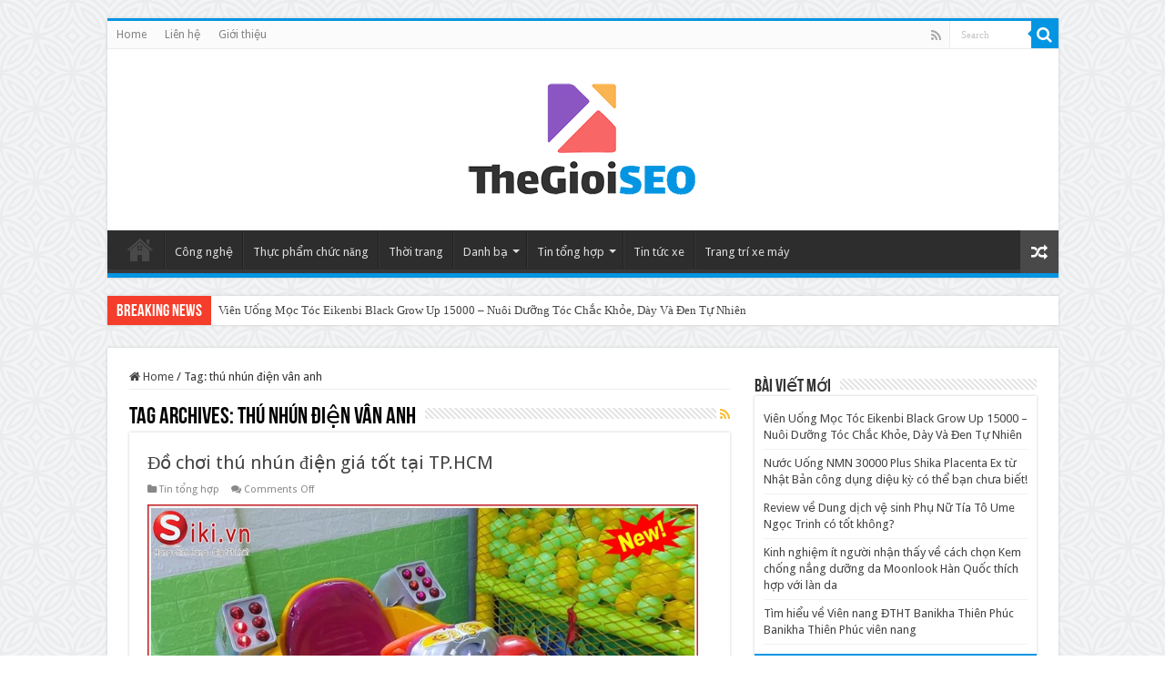

--- FILE ---
content_type: text/html; charset=UTF-8
request_url: https://thegioiseo.com.vn/tag/thu-nhun-dien-van-anh/
body_size: 13245
content:
<!DOCTYPE html>
<html lang="en-US" prefix="og: http://ogp.me/ns#">
<head>
<meta charset="UTF-8" />
<link rel="pingback" href="https://thegioiseo.com.vn/xmlrpc.php" />
<meta name='robots' content='index, follow, max-image-preview:large, max-snippet:-1, max-video-preview:-1' />

	<!-- This site is optimized with the Yoast SEO Premium plugin v26.4 (Yoast SEO v26.6) - https://yoast.com/wordpress/plugins/seo/ -->
	<title>thú nhún điện vân anh Archives - Thế giới SEO: chia sẻ kiến thức, thủ thuật SEO hiệu quả » thegioiseo.com.vn</title>
	<link rel="canonical" href="https://thegioiseo.com.vn/tag/thu-nhun-dien-van-anh/" />
	<meta property="og:locale" content="en_US" />
	<meta property="og:type" content="article" />
	<meta property="og:title" content="thú nhún điện vân anh Archives" />
	<meta property="og:url" content="https://thegioiseo.com.vn/tag/thu-nhun-dien-van-anh/" />
	<meta property="og:site_name" content="Thế giới SEO: chia sẻ kiến thức, thủ thuật SEO hiệu quả » thegioiseo.com.vn" />
	<meta name="twitter:card" content="summary_large_image" />
	<script type="application/ld+json" class="yoast-schema-graph">{"@context":"https://schema.org","@graph":[{"@type":"CollectionPage","@id":"https://thegioiseo.com.vn/tag/thu-nhun-dien-van-anh/","url":"https://thegioiseo.com.vn/tag/thu-nhun-dien-van-anh/","name":"thú nhún điện vân anh Archives - Thế giới SEO: chia sẻ kiến thức, thủ thuật SEO hiệu quả » thegioiseo.com.vn","isPartOf":{"@id":"https://thegioiseo.com.vn/#website"},"primaryImageOfPage":{"@id":"https://thegioiseo.com.vn/tag/thu-nhun-dien-van-anh/#primaryimage"},"image":{"@id":"https://thegioiseo.com.vn/tag/thu-nhun-dien-van-anh/#primaryimage"},"thumbnailUrl":"https://thegioiseo.com.vn/wp-content/uploads/thu-nhun-dien-mam-non-van-anh-002.jpg","breadcrumb":{"@id":"https://thegioiseo.com.vn/tag/thu-nhun-dien-van-anh/#breadcrumb"},"inLanguage":"en-US"},{"@type":"ImageObject","inLanguage":"en-US","@id":"https://thegioiseo.com.vn/tag/thu-nhun-dien-van-anh/#primaryimage","url":"https://thegioiseo.com.vn/wp-content/uploads/thu-nhun-dien-mam-non-van-anh-002.jpg","contentUrl":"https://thegioiseo.com.vn/wp-content/uploads/thu-nhun-dien-mam-non-van-anh-002.jpg","caption":"Đồ chơi thú nhún điện giá tốt tại TP.HCM"},{"@type":"BreadcrumbList","@id":"https://thegioiseo.com.vn/tag/thu-nhun-dien-van-anh/#breadcrumb","itemListElement":[{"@type":"ListItem","position":1,"name":"Home","item":"https://thegioiseo.com.vn/"},{"@type":"ListItem","position":2,"name":"thú nhún điện vân anh"}]},{"@type":"WebSite","@id":"https://thegioiseo.com.vn/#website","url":"https://thegioiseo.com.vn/","name":"Thế giới SEO: chia sẻ kiến thức, thủ thuật SEO hiệu quả » thegioiseo.com.vn","description":"Website thảo luận kinh nghiệm SEO lên top google","potentialAction":[{"@type":"SearchAction","target":{"@type":"EntryPoint","urlTemplate":"https://thegioiseo.com.vn/?s={search_term_string}"},"query-input":{"@type":"PropertyValueSpecification","valueRequired":true,"valueName":"search_term_string"}}],"inLanguage":"en-US"}]}</script>
	<!-- / Yoast SEO Premium plugin. -->


<link rel='dns-prefetch' href='//fonts.googleapis.com' />
<link rel="alternate" type="application/rss+xml" title="Thế giới SEO: chia sẻ kiến thức, thủ thuật SEO hiệu quả » thegioiseo.com.vn &raquo; Feed" href="https://thegioiseo.com.vn/feed/" />
<link rel="alternate" type="application/rss+xml" title="Thế giới SEO: chia sẻ kiến thức, thủ thuật SEO hiệu quả » thegioiseo.com.vn &raquo; thú nhún điện vân anh Tag Feed" href="https://thegioiseo.com.vn/tag/thu-nhun-dien-van-anh/feed/" />
<style id='wp-img-auto-sizes-contain-inline-css' type='text/css'>
img:is([sizes=auto i],[sizes^="auto," i]){contain-intrinsic-size:3000px 1500px}
/*# sourceURL=wp-img-auto-sizes-contain-inline-css */
</style>
<style id='wp-emoji-styles-inline-css' type='text/css'>

	img.wp-smiley, img.emoji {
		display: inline !important;
		border: none !important;
		box-shadow: none !important;
		height: 1em !important;
		width: 1em !important;
		margin: 0 0.07em !important;
		vertical-align: -0.1em !important;
		background: none !important;
		padding: 0 !important;
	}
/*# sourceURL=wp-emoji-styles-inline-css */
</style>
<style id='wp-block-library-inline-css' type='text/css'>
:root{--wp-block-synced-color:#7a00df;--wp-block-synced-color--rgb:122,0,223;--wp-bound-block-color:var(--wp-block-synced-color);--wp-editor-canvas-background:#ddd;--wp-admin-theme-color:#007cba;--wp-admin-theme-color--rgb:0,124,186;--wp-admin-theme-color-darker-10:#006ba1;--wp-admin-theme-color-darker-10--rgb:0,107,160.5;--wp-admin-theme-color-darker-20:#005a87;--wp-admin-theme-color-darker-20--rgb:0,90,135;--wp-admin-border-width-focus:2px}@media (min-resolution:192dpi){:root{--wp-admin-border-width-focus:1.5px}}.wp-element-button{cursor:pointer}:root .has-very-light-gray-background-color{background-color:#eee}:root .has-very-dark-gray-background-color{background-color:#313131}:root .has-very-light-gray-color{color:#eee}:root .has-very-dark-gray-color{color:#313131}:root .has-vivid-green-cyan-to-vivid-cyan-blue-gradient-background{background:linear-gradient(135deg,#00d084,#0693e3)}:root .has-purple-crush-gradient-background{background:linear-gradient(135deg,#34e2e4,#4721fb 50%,#ab1dfe)}:root .has-hazy-dawn-gradient-background{background:linear-gradient(135deg,#faaca8,#dad0ec)}:root .has-subdued-olive-gradient-background{background:linear-gradient(135deg,#fafae1,#67a671)}:root .has-atomic-cream-gradient-background{background:linear-gradient(135deg,#fdd79a,#004a59)}:root .has-nightshade-gradient-background{background:linear-gradient(135deg,#330968,#31cdcf)}:root .has-midnight-gradient-background{background:linear-gradient(135deg,#020381,#2874fc)}:root{--wp--preset--font-size--normal:16px;--wp--preset--font-size--huge:42px}.has-regular-font-size{font-size:1em}.has-larger-font-size{font-size:2.625em}.has-normal-font-size{font-size:var(--wp--preset--font-size--normal)}.has-huge-font-size{font-size:var(--wp--preset--font-size--huge)}.has-text-align-center{text-align:center}.has-text-align-left{text-align:left}.has-text-align-right{text-align:right}.has-fit-text{white-space:nowrap!important}#end-resizable-editor-section{display:none}.aligncenter{clear:both}.items-justified-left{justify-content:flex-start}.items-justified-center{justify-content:center}.items-justified-right{justify-content:flex-end}.items-justified-space-between{justify-content:space-between}.screen-reader-text{border:0;clip-path:inset(50%);height:1px;margin:-1px;overflow:hidden;padding:0;position:absolute;width:1px;word-wrap:normal!important}.screen-reader-text:focus{background-color:#ddd;clip-path:none;color:#444;display:block;font-size:1em;height:auto;left:5px;line-height:normal;padding:15px 23px 14px;text-decoration:none;top:5px;width:auto;z-index:100000}html :where(.has-border-color){border-style:solid}html :where([style*=border-top-color]){border-top-style:solid}html :where([style*=border-right-color]){border-right-style:solid}html :where([style*=border-bottom-color]){border-bottom-style:solid}html :where([style*=border-left-color]){border-left-style:solid}html :where([style*=border-width]){border-style:solid}html :where([style*=border-top-width]){border-top-style:solid}html :where([style*=border-right-width]){border-right-style:solid}html :where([style*=border-bottom-width]){border-bottom-style:solid}html :where([style*=border-left-width]){border-left-style:solid}html :where(img[class*=wp-image-]){height:auto;max-width:100%}:where(figure){margin:0 0 1em}html :where(.is-position-sticky){--wp-admin--admin-bar--position-offset:var(--wp-admin--admin-bar--height,0px)}@media screen and (max-width:600px){html :where(.is-position-sticky){--wp-admin--admin-bar--position-offset:0px}}

/*# sourceURL=wp-block-library-inline-css */
</style><style id='global-styles-inline-css' type='text/css'>
:root{--wp--preset--aspect-ratio--square: 1;--wp--preset--aspect-ratio--4-3: 4/3;--wp--preset--aspect-ratio--3-4: 3/4;--wp--preset--aspect-ratio--3-2: 3/2;--wp--preset--aspect-ratio--2-3: 2/3;--wp--preset--aspect-ratio--16-9: 16/9;--wp--preset--aspect-ratio--9-16: 9/16;--wp--preset--color--black: #000000;--wp--preset--color--cyan-bluish-gray: #abb8c3;--wp--preset--color--white: #ffffff;--wp--preset--color--pale-pink: #f78da7;--wp--preset--color--vivid-red: #cf2e2e;--wp--preset--color--luminous-vivid-orange: #ff6900;--wp--preset--color--luminous-vivid-amber: #fcb900;--wp--preset--color--light-green-cyan: #7bdcb5;--wp--preset--color--vivid-green-cyan: #00d084;--wp--preset--color--pale-cyan-blue: #8ed1fc;--wp--preset--color--vivid-cyan-blue: #0693e3;--wp--preset--color--vivid-purple: #9b51e0;--wp--preset--gradient--vivid-cyan-blue-to-vivid-purple: linear-gradient(135deg,rgb(6,147,227) 0%,rgb(155,81,224) 100%);--wp--preset--gradient--light-green-cyan-to-vivid-green-cyan: linear-gradient(135deg,rgb(122,220,180) 0%,rgb(0,208,130) 100%);--wp--preset--gradient--luminous-vivid-amber-to-luminous-vivid-orange: linear-gradient(135deg,rgb(252,185,0) 0%,rgb(255,105,0) 100%);--wp--preset--gradient--luminous-vivid-orange-to-vivid-red: linear-gradient(135deg,rgb(255,105,0) 0%,rgb(207,46,46) 100%);--wp--preset--gradient--very-light-gray-to-cyan-bluish-gray: linear-gradient(135deg,rgb(238,238,238) 0%,rgb(169,184,195) 100%);--wp--preset--gradient--cool-to-warm-spectrum: linear-gradient(135deg,rgb(74,234,220) 0%,rgb(151,120,209) 20%,rgb(207,42,186) 40%,rgb(238,44,130) 60%,rgb(251,105,98) 80%,rgb(254,248,76) 100%);--wp--preset--gradient--blush-light-purple: linear-gradient(135deg,rgb(255,206,236) 0%,rgb(152,150,240) 100%);--wp--preset--gradient--blush-bordeaux: linear-gradient(135deg,rgb(254,205,165) 0%,rgb(254,45,45) 50%,rgb(107,0,62) 100%);--wp--preset--gradient--luminous-dusk: linear-gradient(135deg,rgb(255,203,112) 0%,rgb(199,81,192) 50%,rgb(65,88,208) 100%);--wp--preset--gradient--pale-ocean: linear-gradient(135deg,rgb(255,245,203) 0%,rgb(182,227,212) 50%,rgb(51,167,181) 100%);--wp--preset--gradient--electric-grass: linear-gradient(135deg,rgb(202,248,128) 0%,rgb(113,206,126) 100%);--wp--preset--gradient--midnight: linear-gradient(135deg,rgb(2,3,129) 0%,rgb(40,116,252) 100%);--wp--preset--font-size--small: 13px;--wp--preset--font-size--medium: 20px;--wp--preset--font-size--large: 36px;--wp--preset--font-size--x-large: 42px;--wp--preset--spacing--20: 0.44rem;--wp--preset--spacing--30: 0.67rem;--wp--preset--spacing--40: 1rem;--wp--preset--spacing--50: 1.5rem;--wp--preset--spacing--60: 2.25rem;--wp--preset--spacing--70: 3.38rem;--wp--preset--spacing--80: 5.06rem;--wp--preset--shadow--natural: 6px 6px 9px rgba(0, 0, 0, 0.2);--wp--preset--shadow--deep: 12px 12px 50px rgba(0, 0, 0, 0.4);--wp--preset--shadow--sharp: 6px 6px 0px rgba(0, 0, 0, 0.2);--wp--preset--shadow--outlined: 6px 6px 0px -3px rgb(255, 255, 255), 6px 6px rgb(0, 0, 0);--wp--preset--shadow--crisp: 6px 6px 0px rgb(0, 0, 0);}:where(.is-layout-flex){gap: 0.5em;}:where(.is-layout-grid){gap: 0.5em;}body .is-layout-flex{display: flex;}.is-layout-flex{flex-wrap: wrap;align-items: center;}.is-layout-flex > :is(*, div){margin: 0;}body .is-layout-grid{display: grid;}.is-layout-grid > :is(*, div){margin: 0;}:where(.wp-block-columns.is-layout-flex){gap: 2em;}:where(.wp-block-columns.is-layout-grid){gap: 2em;}:where(.wp-block-post-template.is-layout-flex){gap: 1.25em;}:where(.wp-block-post-template.is-layout-grid){gap: 1.25em;}.has-black-color{color: var(--wp--preset--color--black) !important;}.has-cyan-bluish-gray-color{color: var(--wp--preset--color--cyan-bluish-gray) !important;}.has-white-color{color: var(--wp--preset--color--white) !important;}.has-pale-pink-color{color: var(--wp--preset--color--pale-pink) !important;}.has-vivid-red-color{color: var(--wp--preset--color--vivid-red) !important;}.has-luminous-vivid-orange-color{color: var(--wp--preset--color--luminous-vivid-orange) !important;}.has-luminous-vivid-amber-color{color: var(--wp--preset--color--luminous-vivid-amber) !important;}.has-light-green-cyan-color{color: var(--wp--preset--color--light-green-cyan) !important;}.has-vivid-green-cyan-color{color: var(--wp--preset--color--vivid-green-cyan) !important;}.has-pale-cyan-blue-color{color: var(--wp--preset--color--pale-cyan-blue) !important;}.has-vivid-cyan-blue-color{color: var(--wp--preset--color--vivid-cyan-blue) !important;}.has-vivid-purple-color{color: var(--wp--preset--color--vivid-purple) !important;}.has-black-background-color{background-color: var(--wp--preset--color--black) !important;}.has-cyan-bluish-gray-background-color{background-color: var(--wp--preset--color--cyan-bluish-gray) !important;}.has-white-background-color{background-color: var(--wp--preset--color--white) !important;}.has-pale-pink-background-color{background-color: var(--wp--preset--color--pale-pink) !important;}.has-vivid-red-background-color{background-color: var(--wp--preset--color--vivid-red) !important;}.has-luminous-vivid-orange-background-color{background-color: var(--wp--preset--color--luminous-vivid-orange) !important;}.has-luminous-vivid-amber-background-color{background-color: var(--wp--preset--color--luminous-vivid-amber) !important;}.has-light-green-cyan-background-color{background-color: var(--wp--preset--color--light-green-cyan) !important;}.has-vivid-green-cyan-background-color{background-color: var(--wp--preset--color--vivid-green-cyan) !important;}.has-pale-cyan-blue-background-color{background-color: var(--wp--preset--color--pale-cyan-blue) !important;}.has-vivid-cyan-blue-background-color{background-color: var(--wp--preset--color--vivid-cyan-blue) !important;}.has-vivid-purple-background-color{background-color: var(--wp--preset--color--vivid-purple) !important;}.has-black-border-color{border-color: var(--wp--preset--color--black) !important;}.has-cyan-bluish-gray-border-color{border-color: var(--wp--preset--color--cyan-bluish-gray) !important;}.has-white-border-color{border-color: var(--wp--preset--color--white) !important;}.has-pale-pink-border-color{border-color: var(--wp--preset--color--pale-pink) !important;}.has-vivid-red-border-color{border-color: var(--wp--preset--color--vivid-red) !important;}.has-luminous-vivid-orange-border-color{border-color: var(--wp--preset--color--luminous-vivid-orange) !important;}.has-luminous-vivid-amber-border-color{border-color: var(--wp--preset--color--luminous-vivid-amber) !important;}.has-light-green-cyan-border-color{border-color: var(--wp--preset--color--light-green-cyan) !important;}.has-vivid-green-cyan-border-color{border-color: var(--wp--preset--color--vivid-green-cyan) !important;}.has-pale-cyan-blue-border-color{border-color: var(--wp--preset--color--pale-cyan-blue) !important;}.has-vivid-cyan-blue-border-color{border-color: var(--wp--preset--color--vivid-cyan-blue) !important;}.has-vivid-purple-border-color{border-color: var(--wp--preset--color--vivid-purple) !important;}.has-vivid-cyan-blue-to-vivid-purple-gradient-background{background: var(--wp--preset--gradient--vivid-cyan-blue-to-vivid-purple) !important;}.has-light-green-cyan-to-vivid-green-cyan-gradient-background{background: var(--wp--preset--gradient--light-green-cyan-to-vivid-green-cyan) !important;}.has-luminous-vivid-amber-to-luminous-vivid-orange-gradient-background{background: var(--wp--preset--gradient--luminous-vivid-amber-to-luminous-vivid-orange) !important;}.has-luminous-vivid-orange-to-vivid-red-gradient-background{background: var(--wp--preset--gradient--luminous-vivid-orange-to-vivid-red) !important;}.has-very-light-gray-to-cyan-bluish-gray-gradient-background{background: var(--wp--preset--gradient--very-light-gray-to-cyan-bluish-gray) !important;}.has-cool-to-warm-spectrum-gradient-background{background: var(--wp--preset--gradient--cool-to-warm-spectrum) !important;}.has-blush-light-purple-gradient-background{background: var(--wp--preset--gradient--blush-light-purple) !important;}.has-blush-bordeaux-gradient-background{background: var(--wp--preset--gradient--blush-bordeaux) !important;}.has-luminous-dusk-gradient-background{background: var(--wp--preset--gradient--luminous-dusk) !important;}.has-pale-ocean-gradient-background{background: var(--wp--preset--gradient--pale-ocean) !important;}.has-electric-grass-gradient-background{background: var(--wp--preset--gradient--electric-grass) !important;}.has-midnight-gradient-background{background: var(--wp--preset--gradient--midnight) !important;}.has-small-font-size{font-size: var(--wp--preset--font-size--small) !important;}.has-medium-font-size{font-size: var(--wp--preset--font-size--medium) !important;}.has-large-font-size{font-size: var(--wp--preset--font-size--large) !important;}.has-x-large-font-size{font-size: var(--wp--preset--font-size--x-large) !important;}
/*# sourceURL=global-styles-inline-css */
</style>

<style id='classic-theme-styles-inline-css' type='text/css'>
/*! This file is auto-generated */
.wp-block-button__link{color:#fff;background-color:#32373c;border-radius:9999px;box-shadow:none;text-decoration:none;padding:calc(.667em + 2px) calc(1.333em + 2px);font-size:1.125em}.wp-block-file__button{background:#32373c;color:#fff;text-decoration:none}
/*# sourceURL=/wp-includes/css/classic-themes.min.css */
</style>
<link rel='stylesheet' id='toc-screen-css' href='https://thegioiseo.com.vn/wp-content/plugins/table-of-contents-plus/screen.min.css' type='text/css' media='all' />
<link rel='stylesheet' id='tie-style-css' href='https://thegioiseo.com.vn/wp-content/themes/sahifa/style.css' type='text/css' media='all' />
<link rel='stylesheet' id='tie-ilightbox-skin-css' href='https://thegioiseo.com.vn/wp-content/themes/sahifa/css/ilightbox/dark-skin/skin.css' type='text/css' media='all' />
<link rel='stylesheet' id='Droid+Sans-css' href='https://fonts.googleapis.com/css?family=Droid+Sans%3Aregular%2C700' type='text/css' media='all' />
<script type="text/javascript" src="https://thegioiseo.com.vn/wp-includes/js/jquery/jquery.min.js" id="jquery-core-js"></script>
<script type="text/javascript" src="https://thegioiseo.com.vn/wp-includes/js/jquery/jquery-migrate.min.js" id="jquery-migrate-js"></script>
<link rel="https://api.w.org/" href="https://thegioiseo.com.vn/wp-json/" /><link rel="alternate" title="JSON" type="application/json" href="https://thegioiseo.com.vn/wp-json/wp/v2/tags/774" /><link rel="EditURI" type="application/rsd+xml" title="RSD" href="https://thegioiseo.com.vn/xmlrpc.php?rsd" />
<meta name="generator" content="WordPress 6.9" />
<link rel="shortcut icon" href="https://thegioiseo.com.vn/wp-content/uploads/thegioiseo-favicon.png" title="Favicon" />
<!--[if IE]>
<script type="text/javascript">jQuery(document).ready(function (){ jQuery(".menu-item").has("ul").children("a").attr("aria-haspopup", "true");});</script>
<![endif]-->
<!--[if lt IE 9]>
<script src="https://thegioiseo.com.vn/wp-content/themes/sahifa/js/html5.js"></script>
<script src="https://thegioiseo.com.vn/wp-content/themes/sahifa/js/selectivizr-min.js"></script>
<![endif]-->
<!--[if IE 9]>
<link rel="stylesheet" type="text/css" media="all" href="https://thegioiseo.com.vn/wp-content/themes/sahifa/css/ie9.css" />
<![endif]-->
<!--[if IE 8]>
<link rel="stylesheet" type="text/css" media="all" href="https://thegioiseo.com.vn/wp-content/themes/sahifa/css/ie8.css" />
<![endif]-->
<!--[if IE 7]>
<link rel="stylesheet" type="text/css" media="all" href="https://thegioiseo.com.vn/wp-content/themes/sahifa/css/ie7.css" />
<![endif]-->

<meta http-equiv="X-UA-Compatible" content="IE=edge,chrome=1" />
<meta name="viewport" content="width=device-width, initial-scale=1.0" />



<style type="text/css" media="screen">

body{
	font-family: 'Droid Sans';
}
#main-nav,
.cat-box-content,
#sidebar .widget-container,
.post-listing,
#commentform {
	border-bottom-color: #0495e2;
}

.search-block .search-button,
#topcontrol,
#main-nav ul li.current-menu-item a,
#main-nav ul li.current-menu-item a:hover,
#main-nav ul li.current_page_parent a,
#main-nav ul li.current_page_parent a:hover,
#main-nav ul li.current-menu-parent a,
#main-nav ul li.current-menu-parent a:hover,
#main-nav ul li.current-page-ancestor a,
#main-nav ul li.current-page-ancestor a:hover,
.pagination span.current,
.share-post span.share-text,
.flex-control-paging li a.flex-active,
.ei-slider-thumbs li.ei-slider-element,
.review-percentage .review-item span span,
.review-final-score,
.button,
a.button,
a.more-link,
#main-content input[type="submit"],
.form-submit #submit,
#login-form .login-button,
.widget-feedburner .feedburner-subscribe,
input[type="submit"],
#buddypress button,
#buddypress a.button,
#buddypress input[type=submit],
#buddypress input[type=reset],
#buddypress ul.button-nav li a,
#buddypress div.generic-button a,
#buddypress .comment-reply-link,
#buddypress div.item-list-tabs ul li a span,
#buddypress div.item-list-tabs ul li.selected a,
#buddypress div.item-list-tabs ul li.current a,
#buddypress #members-directory-form div.item-list-tabs ul li.selected span,
#members-list-options a.selected,
#groups-list-options a.selected,
body.dark-skin #buddypress div.item-list-tabs ul li a span,
body.dark-skin #buddypress div.item-list-tabs ul li.selected a,
body.dark-skin #buddypress div.item-list-tabs ul li.current a,
body.dark-skin #members-list-options a.selected,
body.dark-skin #groups-list-options a.selected,
.search-block-large .search-button,
#featured-posts .flex-next:hover,
#featured-posts .flex-prev:hover,
a.tie-cart span.shooping-count,
.woocommerce span.onsale,
.woocommerce-page span.onsale ,
.woocommerce .widget_price_filter .ui-slider .ui-slider-handle,
.woocommerce-page .widget_price_filter .ui-slider .ui-slider-handle,
#check-also-close,
a.post-slideshow-next,
a.post-slideshow-prev,
.widget_price_filter .ui-slider .ui-slider-handle,
.quantity .minus:hover,
.quantity .plus:hover,
.mejs-container .mejs-controls .mejs-time-rail .mejs-time-current,
#reading-position-indicator  {
	background-color:#0495e2;
}

::-webkit-scrollbar-thumb{
	background-color:#0495e2 !important;
}

#theme-footer,
#theme-header,
.top-nav ul li.current-menu-item:before,
#main-nav .menu-sub-content ,
#main-nav ul ul,
#check-also-box {
	border-top-color: #0495e2;
}

.search-block:after {
	border-right-color:#0495e2;
}

body.rtl .search-block:after {
	border-left-color:#0495e2;
}

#main-nav ul > li.menu-item-has-children:hover > a:after,
#main-nav ul > li.mega-menu:hover > a:after {
	border-color:transparent transparent #0495e2;
}

.widget.timeline-posts li a:hover,
.widget.timeline-posts li a:hover span.tie-date {
	color: #0495e2;
}

.widget.timeline-posts li a:hover span.tie-date:before {
	background: #0495e2;
	border-color: #0495e2;
}

#order_review,
#order_review_heading {
	border-color: #0495e2;
}

		body {
					background-image : url(https://thegioiseo.com.vn/wp-content/themes/sahifa/images/patterns/body-bg38.png);
					background-position: top center;
		}
		
</style>

		<script type="text/javascript">
			/* <![CDATA[ */
				var sf_position = '0';
				var sf_templates = "<a href=\"{search_url_escaped}\">View All Results<\/a>";
				var sf_input = '.search-live';
				jQuery(document).ready(function(){
					jQuery(sf_input).ajaxyLiveSearch({"expand":false,"searchUrl":"https:\/\/thegioiseo.com.vn\/?s=%s","text":"Search","delay":500,"iwidth":180,"width":315,"ajaxUrl":"https:\/\/thegioiseo.com.vn\/wp-admin\/admin-ajax.php","rtl":0});
					jQuery(".live-search_ajaxy-selective-input").keyup(function() {
						var width = jQuery(this).val().length * 8;
						if(width < 50) {
							width = 50;
						}
						jQuery(this).width(width);
					});
					jQuery(".live-search_ajaxy-selective-search").click(function() {
						jQuery(this).find(".live-search_ajaxy-selective-input").focus();
					});
					jQuery(".live-search_ajaxy-selective-close").click(function() {
						jQuery(this).parent().remove();
					});
				});
			/* ]]> */
		</script>
		</head>
<body id="top" class="archive tag tag-thu-nhun-dien-van-anh tag-774 wp-theme-sahifa lazy-enabled">

<div class="wrapper-outer">

	<div class="background-cover"></div>

	<aside id="slide-out">

			<div class="search-mobile">
			<form method="get" id="searchform-mobile" action="https://thegioiseo.com.vn/">
				<button class="search-button" type="submit" value="Search"><i class="fa fa-search"></i></button>
				<input type="text" id="s-mobile" name="s" title="Search" value="Search" onfocus="if (this.value == 'Search') {this.value = '';}" onblur="if (this.value == '') {this.value = 'Search';}"  />
			</form>
		</div><!-- .search-mobile /-->
	
			<div class="social-icons">
		<a class="ttip-none" title="Rss" href="https://thegioiseo.com.vn/feed/" target="_blank"><i class="fa fa-rss"></i></a>
			</div>

	
		<div id="mobile-menu" ></div>
	</aside><!-- #slide-out /-->

		<div id="wrapper" class="boxed">
		<div class="inner-wrapper">

		<header id="theme-header" class="theme-header center-logo">
						<div id="top-nav" class="top-nav">
				<div class="container">

			
				<div class="top-menu"><ul id="menu-top-menu" class="menu"><li id="menu-item-41" class="menu-item menu-item-type-custom menu-item-object-custom menu-item-home menu-item-41"><a href="https://thegioiseo.com.vn/">Home</a></li>
<li id="menu-item-39" class="menu-item menu-item-type-post_type menu-item-object-page menu-item-39"><a href="https://thegioiseo.com.vn/lien-he/">Liên hệ</a></li>
<li id="menu-item-40" class="menu-item menu-item-type-post_type menu-item-object-page menu-item-40"><a href="https://thegioiseo.com.vn/gioi-thieu/">Giới thiệu</a></li>
</ul></div>
						<div class="search-block">
						<form method="get" id="searchform-header" action="https://thegioiseo.com.vn/">
							<button class="search-button" type="submit" value="Search"><i class="fa fa-search"></i></button>
							<input class="search-live" type="text" id="s-header" name="s" title="Search" value="Search" onfocus="if (this.value == 'Search') {this.value = '';}" onblur="if (this.value == '') {this.value = 'Search';}"  />
						</form>
					</div><!-- .search-block /-->
			<div class="social-icons">
		<a class="ttip-none" title="Rss" href="https://thegioiseo.com.vn/feed/" target="_blank"><i class="fa fa-rss"></i></a>
			</div>

	
	
				</div><!-- .container /-->
			</div><!-- .top-menu /-->
			
		<div class="header-content">

					<a id="slide-out-open" class="slide-out-open" href="#"><span></span></a>
		
			<div class="logo" style=" margin-top:15px; margin-bottom:15px;">
			<h2>								<a title="Thế giới SEO: chia sẻ kiến thức, thủ thuật SEO hiệu quả » thegioiseo.com.vn" href="https://thegioiseo.com.vn/">
					<img src="https://thegioiseo.com.vn/wp-content/uploads/thegioiseo-logo.png" alt="Thế giới SEO: chia sẻ kiến thức, thủ thuật SEO hiệu quả » thegioiseo.com.vn"  /><strong>Thế giới SEO: chia sẻ kiến thức, thủ thuật SEO hiệu quả » thegioiseo.com.vn Website thảo luận kinh nghiệm SEO lên top google</strong>
				</a>
			</h2>			</div><!-- .logo /-->
						<div class="clear"></div>

		</div>
													<nav id="main-nav" class="fixed-enabled">
				<div class="container">

				
					<div class="main-menu"><ul id="menu-menu-1" class="menu"><li id="menu-item-5" class="menu-item menu-item-type-custom menu-item-object-custom menu-item-home menu-item-5"><a href="https://thegioiseo.com.vn/">Home</a></li>
<li id="menu-item-3259" class="menu-item menu-item-type-taxonomy menu-item-object-category menu-item-3259"><a href="https://thegioiseo.com.vn/category/cong-nghe/">Công nghệ</a></li>
<li id="menu-item-3260" class="menu-item menu-item-type-taxonomy menu-item-object-category menu-item-3260"><a href="https://thegioiseo.com.vn/category/thuc-pham-chuc-nang/">Thực phẩm chức năng</a></li>
<li id="menu-item-21" class="menu-item menu-item-type-taxonomy menu-item-object-category menu-item-21"><a href="https://thegioiseo.com.vn/category/thoi-trang/">Thời trang</a></li>
<li id="menu-item-9" class="menu-item menu-item-type-taxonomy menu-item-object-category menu-item-has-children menu-item-9"><a href="https://thegioiseo.com.vn/category/danh-ba/">Danh bạ</a>
<ul class="sub-menu menu-sub-content">
	<li id="menu-item-17" class="menu-item menu-item-type-taxonomy menu-item-object-category menu-item-17"><a href="https://thegioiseo.com.vn/category/rao-vat/">Rao vặt</a></li>
	<li id="menu-item-18" class="menu-item menu-item-type-taxonomy menu-item-object-category menu-item-18"><a href="https://thegioiseo.com.vn/category/san-pham/">Sản phẩm</a></li>
</ul>
</li>
<li id="menu-item-24" class="menu-item menu-item-type-taxonomy menu-item-object-category menu-item-has-children menu-item-24"><a href="https://thegioiseo.com.vn/category/tin-tong-hop/">Tin tổng hợp</a>
<ul class="sub-menu menu-sub-content">
	<li id="menu-item-8" class="menu-item menu-item-type-taxonomy menu-item-object-category menu-item-8"><a href="https://thegioiseo.com.vn/category/cong-nghe/">Công nghệ</a></li>
	<li id="menu-item-20" class="menu-item menu-item-type-taxonomy menu-item-object-category menu-item-20"><a href="https://thegioiseo.com.vn/category/thi-truong/">Thị trường</a></li>
</ul>
</li>
<li id="menu-item-1364" class="menu-item menu-item-type-taxonomy menu-item-object-category menu-item-1364"><a href="https://thegioiseo.com.vn/category/tin-tuc-xe/">Tin tức xe</a></li>
<li id="menu-item-1365" class="menu-item menu-item-type-taxonomy menu-item-object-category menu-item-1365"><a href="https://thegioiseo.com.vn/category/trang-tri-xe-may/">Trang trí xe máy</a></li>
</ul></div>										<a href="https://thegioiseo.com.vn/?tierand=1" class="random-article ttip" title="Random Article"><i class="fa fa-random"></i></a>
					
					
				</div>
			</nav><!-- .main-nav /-->
					</header><!-- #header /-->

		
	<div class="clear"></div>
	<div id="breaking-news" class="breaking-news">
		<span class="breaking-news-title"><i class="fa fa-bolt"></i> <span>Breaking News</span></span>
		
					<ul>
					<li><a href="https://thegioiseo.com.vn/vien-uong-moc-toc-eikenbi-black-grow-up-15000-nuoi-duong-toc-chac-khoe-day-va-den-tu-nhien/" title="Viên Uống Mọc Tóc Eikenbi Black Grow Up 15000 – Nuôi Dưỡng Tóc Chắc Khỏe, Dày Và Đen Tự Nhiên">Viên Uống Mọc Tóc Eikenbi Black Grow Up 15000 – Nuôi Dưỡng Tóc Chắc Khỏe, Dày Và Đen Tự Nhiên</a></li>
					<li><a href="https://thegioiseo.com.vn/nuoc-uong-nmn-30000-plus-shika-placenta-ex-tu-nhat-ban-cong-dung-dieu-ky-co-the-ban-chua-biet/" title="Nước Uống NMN 30000 Plus Shika Placenta Ex từ Nhật Bản công dụng diệu kỳ có thể bạn chưa biết!">Nước Uống NMN 30000 Plus Shika Placenta Ex từ Nhật Bản công dụng diệu kỳ có thể bạn chưa biết!</a></li>
					<li><a href="https://thegioiseo.com.vn/review-ve-dung-dich-ve-sinh-phu-nu-tia-to-ume-ngoc-trinh-co-tot-khong/" title="Review về Dung dịch vệ sinh  Phụ Nữ Tía Tô Ume Ngọc Trinh có tốt không?">Review về Dung dịch vệ sinh  Phụ Nữ Tía Tô Ume Ngọc Trinh có tốt không?</a></li>
					<li><a href="https://thegioiseo.com.vn/kinh-nghiem-it-nguoi-nhan-thay-ve-cach-chon-kem-chong-nang-duong-da-moonlook-han-quoc-thich-hop-voi-lan-da/" title="Kinh nghiệm ít người nhận thấy về cách chọn Kem chống nắng dưỡng da Moonlook Hàn Quốc thích hợp với làn da">Kinh nghiệm ít người nhận thấy về cách chọn Kem chống nắng dưỡng da Moonlook Hàn Quốc thích hợp với làn da</a></li>
					<li><a href="https://thegioiseo.com.vn/tim-hieu-ve-vien-nang-dtht-banikha-thien-phuc-banikha-thien-phuc-vien-nang/" title="Tìm hiểu về Viên nang ĐTHT Banikha Thiên Phúc Banikha Thiên Phúc viên nang">Tìm hiểu về Viên nang ĐTHT Banikha Thiên Phúc Banikha Thiên Phúc viên nang</a></li>
					<li><a href="https://thegioiseo.com.vn/danh-gia-ve-collagen-sakura-82x-cua-mot-so-nguoi-tieu-dung-sau-mot-thoi-gian-dung-san-pham/" title="Đánh giá về collagen sakura 82x của một số người tiêu dùng sau một thời gian dùng sản phẩm">Đánh giá về collagen sakura 82x của một số người tiêu dùng sau một thời gian dùng sản phẩm</a></li>
					<li><a href="https://thegioiseo.com.vn/nhung-luu-y-khi-dung-nuoc-uong-collagen-82x-classic-nhat-ban/" title="Những lưu ý khi dùng Nước Uống Collagen 82x Classic Nhật Bản">Những lưu ý khi dùng Nước Uống Collagen 82x Classic Nhật Bản</a></li>
					<li><a href="https://thegioiseo.com.vn/mua-yen-dong-trung-ha-thao-kim-cuong-vang-chinh-hang/" title="Mua Yến Đông Trùng Hạ Thảo Kim Cương Vàng chính hãng">Mua Yến Đông Trùng Hạ Thảo Kim Cương Vàng chính hãng</a></li>
					<li><a href="https://thegioiseo.com.vn/giai-dap-cau-hoi-thuong-gap-khi-dung-vien-uong-toa-huong-hebora-nhat-ban/" title="Giải đáp: Câu hỏi thường gặp khi dùng viên uống tỏa hương Hebora Nhật Bản">Giải đáp: Câu hỏi thường gặp khi dùng viên uống tỏa hương Hebora Nhật Bản</a></li>
					<li><a href="https://thegioiseo.com.vn/chia-se-ve-nuoc-uong-nhau-thai-te-bao-goc-hebora-nhat-ban-doi-voi-nguoi-dang-tim-kiem/" title="Chia sẻ về nước uống nhau thai tế bào gốc Hebora Nhật Bản đối với người đang tìm kiếm">Chia sẻ về nước uống nhau thai tế bào gốc Hebora Nhật Bản đối với người đang tìm kiếm</a></li>
					</ul>
					
		
		<script type="text/javascript">
			jQuery(document).ready(function(){
								jQuery('#breaking-news ul').innerFade({animationType: 'fade', speed: 750 , timeout: 3500});
							});
					</script>
	</div> <!-- .breaking-news -->

	
	<div id="main-content" class="container">
	<div class="content">
		<nav id="crumbs"><a href="https://thegioiseo.com.vn/"><span class="fa fa-home" aria-hidden="true"></span> Home</a><span class="delimiter">/</span><span class="current">Tag: <span>thú nhún điện vân anh</span></span></nav>
		<div class="page-head">
		
			<h1 class="page-title">
				Tag Archives: <span>thú nhún điện vân anh</span>			</h1>
			
						<a class="rss-cat-icon tooltip" title="Feed Subscription"  href="https://thegioiseo.com.vn/tag/thu-nhun-dien-van-anh/feed/"><i class="fa fa-rss"></i></a>
						
			<div class="stripe-line"></div>
			
						
		</div>
		
				<div class="post-listing archive-box">


	<article class="item-list">
	
		<h2 class="post-box-title">
			<a href="https://thegioiseo.com.vn/do-choi-thu-nhun-dien-gia-tot-tai-tp-hcm/">Đồ chơi thú nhún điện giá tốt tại TP.HCM</a>
		</h2>
		
		<p class="post-meta">
	
		
		
	<span class="post-cats"><i class="fa fa-folder"></i><a href="https://thegioiseo.com.vn/category/tin-tong-hop/" rel="category tag">Tin tổng hợp</a></span>
	
	<span class="post-comments"><i class="fa fa-comments"></i><span>Comments Off<span class="screen-reader-text"> on Đồ chơi thú nhún điện giá tốt tại TP.HCM</span></span></span>
</p>
					

		
			
		
		<div class="post-thumbnail">
			<a href="https://thegioiseo.com.vn/do-choi-thu-nhun-dien-gia-tot-tai-tp-hcm/">
				<img width="1" height="1" src="https://thegioiseo.com.vn/wp-content/uploads/thu-nhun-dien-mam-non-van-anh-002.jpg" class="attachment-tie-medium size-tie-medium wp-post-image" alt="Đồ chơi thú nhún điện giá tốt tại TP.HCM" decoding="async" />				<span class="fa overlay-icon"></span>
			</a>
		</div><!-- post-thumbnail /-->
		
					
		<div class="entry">
			<p>Một trong những điều gây hứng thú nhất với các em nhỏ là được tự mình vui chơi và hòa hợp với thế giới bên ngoài.Đó là cách để kích thích sự ham học hỏi, từ đó gợi niềm đam mê khám phá và óc sáng tạo ở các bé. &hellip;</p>
			<a class="more-link" href="https://thegioiseo.com.vn/do-choi-thu-nhun-dien-gia-tot-tai-tp-hcm/">Read More &raquo;</a>
		</div>

				
		<div class="clear"></div>
	</article><!-- .item-list -->
	
</div>
				
	</div> <!-- .content -->
	
<aside id="sidebar">
	<div class="theiaStickySidebar">

		<div id="recent-posts-3" class="widget widget_recent_entries">
		<div class="widget-top"><h4>Bài viết mới</h4><div class="stripe-line"></div></div>
						<div class="widget-container">
		<ul>
											<li>
					<a href="https://thegioiseo.com.vn/vien-uong-moc-toc-eikenbi-black-grow-up-15000-nuoi-duong-toc-chac-khoe-day-va-den-tu-nhien/">Viên Uống Mọc Tóc Eikenbi Black Grow Up 15000 – Nuôi Dưỡng Tóc Chắc Khỏe, Dày Và Đen Tự Nhiên</a>
									</li>
											<li>
					<a href="https://thegioiseo.com.vn/nuoc-uong-nmn-30000-plus-shika-placenta-ex-tu-nhat-ban-cong-dung-dieu-ky-co-the-ban-chua-biet/">Nước Uống NMN 30000 Plus Shika Placenta Ex từ Nhật Bản công dụng diệu kỳ có thể bạn chưa biết!</a>
									</li>
											<li>
					<a href="https://thegioiseo.com.vn/review-ve-dung-dich-ve-sinh-phu-nu-tia-to-ume-ngoc-trinh-co-tot-khong/">Review về Dung dịch vệ sinh  Phụ Nữ Tía Tô Ume Ngọc Trinh có tốt không?</a>
									</li>
											<li>
					<a href="https://thegioiseo.com.vn/kinh-nghiem-it-nguoi-nhan-thay-ve-cach-chon-kem-chong-nang-duong-da-moonlook-han-quoc-thich-hop-voi-lan-da/">Kinh nghiệm ít người nhận thấy về cách chọn Kem chống nắng dưỡng da Moonlook Hàn Quốc thích hợp với làn da</a>
									</li>
											<li>
					<a href="https://thegioiseo.com.vn/tim-hieu-ve-vien-nang-dtht-banikha-thien-phuc-banikha-thien-phuc-vien-nang/">Tìm hiểu về Viên nang ĐTHT Banikha Thiên Phúc Banikha Thiên Phúc viên nang</a>
									</li>
					</ul>

		</div></div><!-- .widget /--><div id="categories-4" class="widget widget_categories"><div class="widget-top"><h4>Danh mục</h4><div class="stripe-line"></div></div>
						<div class="widget-container">
			<ul>
					<li class="cat-item cat-item-25"><a href="https://thegioiseo.com.vn/category/bai-viet-hay/">Bài viết hay</a>
</li>
	<li class="cat-item cat-item-11"><a href="https://thegioiseo.com.vn/category/cong-nghe/">Công nghệ</a>
</li>
	<li class="cat-item cat-item-13"><a href="https://thegioiseo.com.vn/category/danh-ba/">Danh bạ</a>
</li>
	<li class="cat-item cat-item-9"><a href="https://thegioiseo.com.vn/category/rao-vat/">Rao vặt</a>
</li>
	<li class="cat-item cat-item-10"><a href="https://thegioiseo.com.vn/category/san-pham/">Sản phẩm</a>
</li>
	<li class="cat-item cat-item-18"><a href="https://thegioiseo.com.vn/category/thi-truong/">Thị trường</a>
</li>
	<li class="cat-item cat-item-5"><a href="https://thegioiseo.com.vn/category/thoi-trang/">Thời trang</a>
</li>
	<li class="cat-item cat-item-757"><a href="https://thegioiseo.com.vn/category/thuc-pham-chuc-nang/">Thực phẩm chức năng</a>
</li>
	<li class="cat-item cat-item-2"><a href="https://thegioiseo.com.vn/category/tin-tong-hop/">Tin tổng hợp</a>
</li>
	<li class="cat-item cat-item-448"><a href="https://thegioiseo.com.vn/category/tin-tuc-xe/">Tin tức xe</a>
</li>
	<li class="cat-item cat-item-449"><a href="https://thegioiseo.com.vn/category/trang-tri-xe-may/">Trang trí xe máy</a>
</li>
	<li class="cat-item cat-item-1"><a href="https://thegioiseo.com.vn/category/uncategorized/">Uncategorized</a>
</li>
			</ul>

			</div></div><!-- .widget /-->	</div><!-- .theiaStickySidebar /-->
</aside><!-- #sidebar /-->	<div class="clear"></div>
</div><!-- .container /-->

<footer id="theme-footer">
	<div id="footer-widget-area" class="footer-3c">

			<div id="footer-first" class="footer-widgets-box">
			<div id="posts-list-widget-2" class="footer-widget posts-list"><div class="footer-widget-top"><h4>Bài ngẫu nhiên		</h4></div>
						<div class="footer-widget-container">				<ul>
							<li >
							<div class="post-thumbnail">
					<a href="https://thegioiseo.com.vn/sua-main-iphone-6-plus-chinh-hang-zin/" rel="bookmark"><img width="77" height="75" src="https://thegioiseo.com.vn/wp-content/uploads/NDAl6sF.jpg" class="attachment-tie-small size-tie-small wp-post-image" alt="" decoding="async" loading="lazy" srcset="https://thegioiseo.com.vn/wp-content/uploads/NDAl6sF.jpg 640w, https://thegioiseo.com.vn/wp-content/uploads/NDAl6sF-500x487.jpg 500w" sizes="auto, (max-width: 77px) 100vw, 77px" /><span class="fa overlay-icon"></span></a>
				</div><!-- post-thumbnail /-->
						<h3><a href="https://thegioiseo.com.vn/sua-main-iphone-6-plus-chinh-hang-zin/">Sửa Main Iphone 6 Plus  Chính Hãng Zin</a></h3>
					</li>
				<li >
							<div class="post-thumbnail">
					<a href="https://thegioiseo.com.vn/danh-gia-ve-san-pham-dong-trung-ha-thao-thien-phuc-cua-mot-so-nguoi-tieu-dung-sau-thoi-gian-dung-san-pham/" rel="bookmark"><img width="110" height="75" src="https://thegioiseo.com.vn/wp-content/uploads/e1cc733c45a5d67e2b05c055aafea133-110x75.jpg" class="attachment-tie-small size-tie-small wp-post-image" alt="" decoding="async" loading="lazy" /><span class="fa overlay-icon"></span></a>
				</div><!-- post-thumbnail /-->
						<h3><a href="https://thegioiseo.com.vn/danh-gia-ve-san-pham-dong-trung-ha-thao-thien-phuc-cua-mot-so-nguoi-tieu-dung-sau-thoi-gian-dung-san-pham/">Đánh giá về Sản Phẩm Đông Trùng Hạ Thảo Thiên Phúc của một số người tiêu dùng sau thời gian dùng sản phẩm</a></h3>
					</li>
				<li >
							<div class="post-thumbnail">
					<a href="https://thegioiseo.com.vn/thanh-com-lut-ngu-coc-herbslim-giam-can-co-hieu-qua-khong/" rel="bookmark"><img width="110" height="75" src="https://thegioiseo.com.vn/wp-content/uploads/thanh-com-lut-ngu-coc-herbslim-0020-110x75.jpg" class="attachment-tie-small size-tie-small wp-post-image" alt="Thanh Cơm Lứt Ngũ Cốc Herbslim giảm cân có hiệu quả không?" decoding="async" loading="lazy" /><span class="fa overlay-icon"></span></a>
				</div><!-- post-thumbnail /-->
						<h3><a href="https://thegioiseo.com.vn/thanh-com-lut-ngu-coc-herbslim-giam-can-co-hieu-qua-khong/">Thanh Cơm Lứt Ngũ Cốc Herbslim giảm cân có hiệu quả không?</a></h3>
					</li>
				<li >
							<div class="post-thumbnail">
					<a href="https://thegioiseo.com.vn/cong-dung-cua-te-bao-goc-nmn-co-gi-dang-quan-tamnuoc-uong-truong-tho-nmn-12000-nhat-ban-co-that-su-totnuoc-uong-nmn-co-tot-khong/" rel="bookmark"><img width="110" height="75" src="https://thegioiseo.com.vn/wp-content/uploads/9495a140433b9ddb3c00d6e15e74f4a7-110x75.jpg" class="attachment-tie-small size-tie-small wp-post-image" alt="" decoding="async" loading="lazy" /><span class="fa overlay-icon"></span></a>
				</div><!-- post-thumbnail /-->
						<h3><a href="https://thegioiseo.com.vn/cong-dung-cua-te-bao-goc-nmn-co-gi-dang-quan-tamnuoc-uong-truong-tho-nmn-12000-nhat-ban-co-that-su-totnuoc-uong-nmn-co-tot-khong/">Nước Uống NMN 12000 Nhật Bản có thật sự tốt</a></h3>
					</li>
						</ul>
		<div class="clear"></div>
	</div></div><!-- .widget /-->		</div>
	
			<div id="footer-second" class="footer-widgets-box">
			<div id="text-6" class="footer-widget widget_text"><div class="footer-widget-top"><h4>Ship hàng khắp toàn quốc :</h4></div>
						<div class="footer-widget-container">			<div class="textwidget"><p>Thái Bình, Kon Tum, Tây Ninh, Tam Kỳ, Bạc Liêu, Châu Đốc, Tân An, Quảng Ninh, Đồng Tháp, Tiền Giang, Bảo Lộc, Cam Ranh, Bình Dương, Đồng Nai, Bắc Kạn,Gia Lai, Phúc Yên, Nghệ An, Bà Rịa, Tuyên Quang, Thủ Dầu Một, Yên Bái, Điện Biên, Cẩm Phả, Vinh, Đà Lạt, Phan Thiết, Quy Nhơn, Hà Nam, Trà Vinh, Hải Dương, Buôn Ma Thuột, Bình Phước, Thanh Hóa, Hải Phòng, Đồng Hới, Tam Điệp, Vĩnh Phúc, Nam Định, Thái Nguyên, Tuy Hòa Bình Thuận, Hưng Yên, Lào Cai, Đà Nẵng, Hòa Bình, Cà Mau, Lạng Sơn, Long An, Huế, Hội An, Phú Thọ, Quảng Trị, Rạch Giá, Bắc Giang, Hà Nội, Việt Trì, Cao Bằng, Hà Tĩnh, Sầm Sơn, Sa Đéc, Uông Bí, Cao Lãnh, Thừa Thiên Huế, Hà Giang, Sóc Trăng, Vũng Tàu, Vĩnh Yên,Hạ Long, Bình Định, Hồ Chí Minh, Biên Hòa, Sông Công, Quảng Nam, Quảng Ngãi, Đăk Lăk, Vị Thanh, Móng Cái, Khánh Hòa, Lai Châu, Nha Trang, Phú Yên, Long Xuyên, Phủ Lý, Lâm Đồng, Bà Rịa – Vũng Tàu, Ninh Bình,Phan Rang, Đăk Nông, Sơn La, Bến Tre, Vĩnh Long, Cần Thơ, Quảng Bình, Bắc Ninh, Tháp Chàm, An Giang, Mỹ Tho, Pleiku, Đông Hà, …</p>
</div>
		</div></div><!-- .widget /-->		</div><!-- #second .widget-area -->
	

			<div id="footer-third" class="footer-widgets-box">
			<div id="text-4" class="footer-widget widget_text"><div class="footer-widget-top"><h4>Link hữu ích</h4></div>
						<div class="footer-widget-container">			<div class="textwidget"><ul>
<li><a href="#">Xem thêm thông tin</a></li>
<li><a href="#">Tin tức mới nhất</a></li>
<li><a href="#">Sự kiện quan trọng</a></li>
<li><a href="#">Liên hệ tác giả</a></li>
<li><a href="#">Quảng cáo banner</a></li>
<li><a href="#">Tham khảo thêm</a></li>
</ul></div>
		</div></div><!-- .widget /-->		</div><!-- #third .widget-area -->
	
			<div id="footer-fourth" class="footer-widgets-box">
					</div><!-- #fourth .widget-area -->
		
	</div><!-- #footer-widget-area -->
	<div class="clear"></div>
</footer><!-- .Footer /-->
				
<div class="clear"></div>
<div class="footer-bottom">
	<div class="container">
		<div class="alignright">
					</div>
				<div class="social-icons">
		<a class="ttip-none" title="Rss" href="https://thegioiseo.com.vn/feed/" target="_blank"><i class="fa fa-rss"></i></a>
			</div>

		
		<div class="alignleft">
			© Copyright 2026, All Rights Reserved		</div>
		<div class="clear"></div>
	</div><!-- .Container -->
</div><!-- .Footer bottom -->

</div><!-- .inner-Wrapper -->
</div><!-- #Wrapper -->
</div><!-- .Wrapper-outer -->
	<div id="topcontrol" class="fa fa-angle-up" title="Scroll To Top"></div>
<div id="fb-root"></div>
<script type="speculationrules">
{"prefetch":[{"source":"document","where":{"and":[{"href_matches":"/*"},{"not":{"href_matches":["/wp-*.php","/wp-admin/*","/wp-content/uploads/*","/wp-content/*","/wp-content/plugins/*","/wp-content/themes/sahifa/*","/*\\?(.+)"]}},{"not":{"selector_matches":"a[rel~=\"nofollow\"]"}},{"not":{"selector_matches":".no-prefetch, .no-prefetch a"}}]},"eagerness":"conservative"}]}
</script>
<script type="text/javascript" id="toc-front-js-extra">
/* <![CDATA[ */
var tocplus = {"visibility_show":"show","visibility_hide":"hide","width":"Auto"};
//# sourceURL=toc-front-js-extra
/* ]]> */
</script>
<script type="text/javascript" src="https://thegioiseo.com.vn/wp-content/plugins/table-of-contents-plus/front.min.js" id="toc-front-js"></script>
<script type="text/javascript" id="tie-scripts-js-extra">
/* <![CDATA[ */
var tie = {"mobile_menu_active":"true","mobile_menu_top":"","lightbox_all":"true","lightbox_gallery":"true","woocommerce_lightbox":"","lightbox_skin":"dark","lightbox_thumb":"vertical","lightbox_arrows":"","sticky_sidebar":"1","is_singular":"","reading_indicator":"","lang_no_results":"No Results","lang_results_found":"Results Found"};
//# sourceURL=tie-scripts-js-extra
/* ]]> */
</script>
<script type="text/javascript" src="https://thegioiseo.com.vn/wp-content/themes/sahifa/js/tie-scripts.js" id="tie-scripts-js"></script>
<script type="text/javascript" src="https://thegioiseo.com.vn/wp-content/themes/sahifa/js/ilightbox.packed.js" id="tie-ilightbox-js"></script>
<script type="text/javascript" src="https://thegioiseo.com.vn/wp-content/themes/sahifa/js/search.js" id="tie-search-js"></script>
<script id="wp-emoji-settings" type="application/json">
{"baseUrl":"https://s.w.org/images/core/emoji/17.0.2/72x72/","ext":".png","svgUrl":"https://s.w.org/images/core/emoji/17.0.2/svg/","svgExt":".svg","source":{"concatemoji":"https://thegioiseo.com.vn/wp-includes/js/wp-emoji-release.min.js"}}
</script>
<script type="module">
/* <![CDATA[ */
/*! This file is auto-generated */
const a=JSON.parse(document.getElementById("wp-emoji-settings").textContent),o=(window._wpemojiSettings=a,"wpEmojiSettingsSupports"),s=["flag","emoji"];function i(e){try{var t={supportTests:e,timestamp:(new Date).valueOf()};sessionStorage.setItem(o,JSON.stringify(t))}catch(e){}}function c(e,t,n){e.clearRect(0,0,e.canvas.width,e.canvas.height),e.fillText(t,0,0);t=new Uint32Array(e.getImageData(0,0,e.canvas.width,e.canvas.height).data);e.clearRect(0,0,e.canvas.width,e.canvas.height),e.fillText(n,0,0);const a=new Uint32Array(e.getImageData(0,0,e.canvas.width,e.canvas.height).data);return t.every((e,t)=>e===a[t])}function p(e,t){e.clearRect(0,0,e.canvas.width,e.canvas.height),e.fillText(t,0,0);var n=e.getImageData(16,16,1,1);for(let e=0;e<n.data.length;e++)if(0!==n.data[e])return!1;return!0}function u(e,t,n,a){switch(t){case"flag":return n(e,"\ud83c\udff3\ufe0f\u200d\u26a7\ufe0f","\ud83c\udff3\ufe0f\u200b\u26a7\ufe0f")?!1:!n(e,"\ud83c\udde8\ud83c\uddf6","\ud83c\udde8\u200b\ud83c\uddf6")&&!n(e,"\ud83c\udff4\udb40\udc67\udb40\udc62\udb40\udc65\udb40\udc6e\udb40\udc67\udb40\udc7f","\ud83c\udff4\u200b\udb40\udc67\u200b\udb40\udc62\u200b\udb40\udc65\u200b\udb40\udc6e\u200b\udb40\udc67\u200b\udb40\udc7f");case"emoji":return!a(e,"\ud83e\u1fac8")}return!1}function f(e,t,n,a){let r;const o=(r="undefined"!=typeof WorkerGlobalScope&&self instanceof WorkerGlobalScope?new OffscreenCanvas(300,150):document.createElement("canvas")).getContext("2d",{willReadFrequently:!0}),s=(o.textBaseline="top",o.font="600 32px Arial",{});return e.forEach(e=>{s[e]=t(o,e,n,a)}),s}function r(e){var t=document.createElement("script");t.src=e,t.defer=!0,document.head.appendChild(t)}a.supports={everything:!0,everythingExceptFlag:!0},new Promise(t=>{let n=function(){try{var e=JSON.parse(sessionStorage.getItem(o));if("object"==typeof e&&"number"==typeof e.timestamp&&(new Date).valueOf()<e.timestamp+604800&&"object"==typeof e.supportTests)return e.supportTests}catch(e){}return null}();if(!n){if("undefined"!=typeof Worker&&"undefined"!=typeof OffscreenCanvas&&"undefined"!=typeof URL&&URL.createObjectURL&&"undefined"!=typeof Blob)try{var e="postMessage("+f.toString()+"("+[JSON.stringify(s),u.toString(),c.toString(),p.toString()].join(",")+"));",a=new Blob([e],{type:"text/javascript"});const r=new Worker(URL.createObjectURL(a),{name:"wpTestEmojiSupports"});return void(r.onmessage=e=>{i(n=e.data),r.terminate(),t(n)})}catch(e){}i(n=f(s,u,c,p))}t(n)}).then(e=>{for(const n in e)a.supports[n]=e[n],a.supports.everything=a.supports.everything&&a.supports[n],"flag"!==n&&(a.supports.everythingExceptFlag=a.supports.everythingExceptFlag&&a.supports[n]);var t;a.supports.everythingExceptFlag=a.supports.everythingExceptFlag&&!a.supports.flag,a.supports.everything||((t=a.source||{}).concatemoji?r(t.concatemoji):t.wpemoji&&t.twemoji&&(r(t.twemoji),r(t.wpemoji)))});
//# sourceURL=https://thegioiseo.com.vn/wp-includes/js/wp-emoji-loader.min.js
/* ]]> */
</script>
<script defer src="https://static.cloudflareinsights.com/beacon.min.js/vcd15cbe7772f49c399c6a5babf22c1241717689176015" integrity="sha512-ZpsOmlRQV6y907TI0dKBHq9Md29nnaEIPlkf84rnaERnq6zvWvPUqr2ft8M1aS28oN72PdrCzSjY4U6VaAw1EQ==" data-cf-beacon='{"version":"2024.11.0","token":"de1039510bdf4cd2ae56c1ea4dc31b37","r":1,"server_timing":{"name":{"cfCacheStatus":true,"cfEdge":true,"cfExtPri":true,"cfL4":true,"cfOrigin":true,"cfSpeedBrain":true},"location_startswith":null}}' crossorigin="anonymous"></script>
</body>
</html>